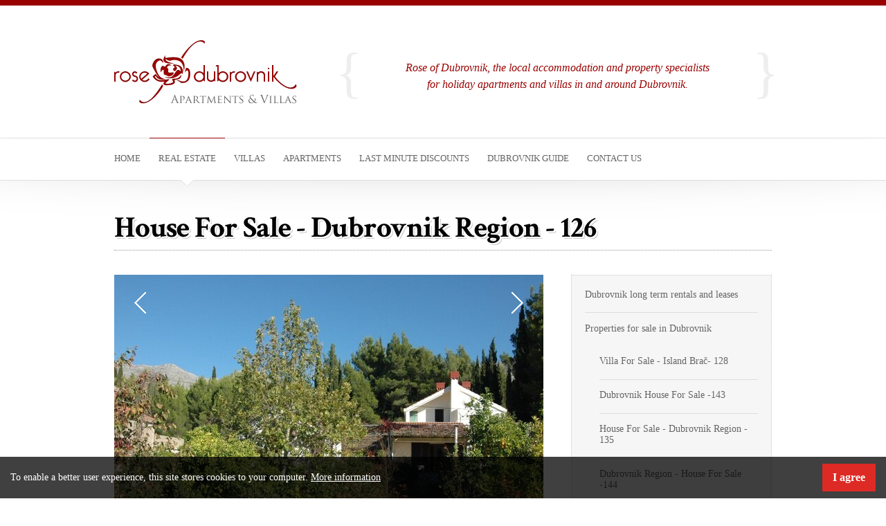

--- FILE ---
content_type: text/html; charset=utf-8
request_url: https://www.dubrovnikapartmentsvillas.com/Dubrovnik-Real-Estate/Properties-for-sale-in-Dubrovnik/House-For-Sale-Dubrovnik-Region-126
body_size: 5972
content:
<!DOCTYPE html>
<html lang="en" xmlns:og="http://opengraphprotocol.org/schema/" xmlns:fb="http://www.facebook.com/2008/fbml">
<head>
<meta name="p:domain_verify" content="0580484d458290ff7108ed634ea489bf"/>            
                                                          
                  
            
<meta charset="utf-8" />
<title>House For Sale - Dubrovnik Region - 126 - Rose of Dubrovnik</title>

    <meta name="Content-Type" content="text/html; charset=utf-8" />
    <meta name="Content-language" content="en-GB" />
    <meta name="author" content="Rose of Dubrovnik" />    <meta name="copyright" content="Rose of Dubrovnik" />    <meta name="description" content="SOLD!" />    <meta name="keywords" content="dubrovnik, villas, apartments, holiday, guide, accommodation, croatia" />

<!--[if lt IE 9 ]>
    <meta http-equiv="X-UA-Compatible" content="IE=8,chrome=1" />
<![endif]-->

<meta name="MSSmartTagsPreventParsing" content="TRUE" />
<meta name="generator" content="eZ Publish" />
<meta name="viewport" content="width=device-width, initial-scale=1.0" />        <link rel="Home" href="/" title="House For Sale - Dubrovnik Region - 126 - Rose of Dubrovnik" />
<link rel="Index" href="/" />
<link rel="Top"  href="/" title="House For Sale - Dubrovnik Region - 126 - Rose of Dubrovnik" />
<link rel="Shortcut icon" href="/extension/ngapronet_rod/design/rod/images/favicon.ico" type="image/x-icon" />
<link rel="stylesheet" type="text/css" href="/var/ezflow_site/cache/public/stylesheets/cb9e0dfed65a43e06bd54d7e8e5c2a45_all.css" />


    




<link href="https://fonts.googleapis.com/css?family=Crimson+Text:700" rel="stylesheet">

<link rel="stylesheet" type="text/css" href="/extension/ngapronet_rod/design/rod/stylesheets/du-upto-599.css" media="only screen and (max-width: 37.4375em)" />
<link rel="stylesheet" type="text/css" href="/extension/ngapronet_rod/design/rod/stylesheets/du-600.css" media="only screen and (min-width: 37.5em)" />
<link rel="stylesheet" type="text/css" href="/extension/ngapronet_rod/design/rod/stylesheets/du-800.css" media="only screen and (min-width: 50em)" />
<link rel="stylesheet" type="text/css" href="/extension/ngapronet_rod/design/rod/stylesheets/du-1000.css" media="only screen and (min-width: 62.5em)" />
<link rel="stylesheet" type="text/css" href="/extension/ngapronet_rod/design/rod/stylesheets/du-hires.css" media="only screen and (-webkit-min-device-pixel-ratio: 1.5), only screen and (min-resolution: 144dpi)" />

<!--[if lte IE 8]><link rel="stylesheet" type="text/css" href="/extension/ngapronet_rod/design/rod/stylesheets/du-ie.css" />
<![endif]-->
<!--[if IE 7]>
<link rel="stylesheet" type="text/css" href="/extension/ngapronet_rod/design/rod/stylesheets/du-600.css" />

<link rel="stylesheet" type="text/css" href="/extension/ngapronet_rod/design/rod/stylesheets/du-800.css" />

<link rel="stylesheet" type="text/css" href="/extension/ngapronet_rod/design/rod/stylesheets/du-1000.css" />

<link rel="stylesheet" type="text/css" href="/extension/ngapronet_rod/design/rod/stylesheets/du-ie7.css" />

<![endif]-->


<script>
    window.DatePickerDefaultFormat = "d/m/Y";
</script>


<script>dubrovnikIsIE = null;</script>
<!--[if lte IE 8]><script>dubrovnikIsIE = true;</script><![endif]-->

<script type="text/javascript" src="/var/ezflow_site/cache/public/javascript/3b688fe320c15f0b3e8bc7575629ff88.js" charset="utf-8"></script>

    	
	    
      <script async src="https://www.googletagmanager.com/gtag/js?id=UA-30110586-1"></script>
    <script>
    
      window.dataLayer = window.dataLayer || [];
      function gtag(){dataLayer.push(arguments);}
      gtag('js', new Date());

      gtag('config', 'UA-30110586-1');
      gtag('config', 'G-SSFP82GXGP');
    
    </script>
  
  
        <meta name="alexaVerifyID" content="6nfplYYHJCV0DhJ2NEeVfoaJoBs" />
  </head>
<body>
          
      <!-- Start Alexa Certify Javascript -->
      <script type="text/javascript" src="https://d31qbv1cthcecs.cloudfront.net/atrk.js"></script><script type="text/javascript">_atrk_opts = { atrk_acct: "ympsf1a0mz00qa", domain:"dubrovnikapartmentsvillas.com"}; atrk ();</script><noscript><img src="https://d5nxst8fruw4z.cloudfront.net/atrk.gif?account=ympsf1a0mz00qa" style="display:none" height="1" width="1" alt="" /></noscript>
      <!-- End Alexa Certify Javascript -->
      
    
    
    <div id="fb-root"></div>
    <script>(function(d, s, id) {
      var js, fjs = d.getElementsByTagName(s)[0];
      if (d.getElementById(id)) return;
      js = d.createElement(s); js.id = id;
      js.src = "//connect.facebook.net/en_US/all.js#xfbml=1&appId=379783992036873";
      fjs.parentNode.insertBefore(js, fjs);
    }(document, 'script', 'facebook-jssdk'));</script>
    

    <div class="skipper"><a id="main-nav-toggler" href="#main-nav">— Navigation —</a> <a href="#content">Content</a></div>

    <div id="sizer">

        <header><div id="header" class="header">

            <div class="grid">
	    	<div id="branding">
        <div id="logo"><a href="/" title="Rose of Dubrovnik">Rose of Dubrovnik</a></div>
		<p id="tagline">Rose of Dubrovnik, the local accommodation and property specialists <br /> for holiday apartments and villas in and around Dubrovnik.</p>
        
</div>
  	
</div>

        </div></header>

        <div id="main-nav" class="nav"><div class="grid">

             
    <div id="false">
    <ul>
        
                
                    
                                                                            
                                                                                                                
                                                                            
                                                                            
                                                                            
                                                                            
                                                                
                                                            
                
                
                                                </li>
                                
                
                                                
                <li id="node_id_2">

                                                <a href="/" title="Home">
                            <span>
                                                        Home
                                                            </span></a>

                </li>
                                            
                
                
                                                
                
                                                                                    
                <li id="node_id_3221" class="selected">

                                            <a href="/Dubrovnik-Real-Estate"><span>Real Estate
                                                            </span></a>

                </li>
                                            
                
                
                                                
                
                                                
                <li id="node_id_165">

                                            <a href="/Villas"><span>Villas
                                                            </span></a>

                </li>
                                            
                
                
                                                
                
                                                
                <li id="node_id_171">

                                            <a href="/Apartments"><span>Apartments
                                                            </span></a>

                </li>
                                            
                
                
                                                
                
                                                
                <li id="node_id_8178">

                                            <a href="/Last-Minute-Discounts"><span>Last Minute Discounts
                                                            </span></a>

                </li>
                                            
                
                
                                                
                
                                                
                <li id="node_id_294">

                                            <a href="/Dubrovnik-Guide"><span>Dubrovnik Guide
                                                            </span></a>

                </li>
                                            
                
                
                                                
                
                                                                                    
                <li id="node_id_291" class="lastli">

                                            <a href="/Contact-Us"><span>Contact Us
                                                                
                                        </span></a>

                </li>
                        </ul>
        </div>

        </div></div>

        <div id="content" class="content"><div class="grid">
		        
<div class="the-title">
    <h1>
House For Sale - Dubrovnik Region - 126</h1>
</div>

<div class="main-content">
        <div class="entity-gallery">
    <div class="figure">
                

    
        
    
                                                                                                                                            <img src="/var/ezflow_site/storage/images/real-estate/house-for-sale-126/dsc_1057/31152-1-eng-GB/DSC_1057_articleimage.jpg"  style="border: 0px  ;" alt="DSC_1057" title="DSC_1057" id="the-stage" />
            
    
    
                </div>
    <div class="thumbnails"><ul>

                            
        <li><a href="/var/ezflow_site/storage/images/real-estate/house-for-sale-126/dsc_1057/31152-1-eng-GB/DSC_1057_articleimage.jpg">
        

    
        
    
                                                                                                                                            <img src="/var/ezflow_site/storage/images/real-estate/house-for-sale-126/dsc_1057/31152-1-eng-GB/DSC_1057_gallerythumbnail.jpg"  style="border: 0px  ;" alt="DSC_1057" title="DSC_1057" />
            
    
    
            </a></li>
            
        <li><a href="/var/ezflow_site/storage/images/real-estate/house-for-sale-126/dsc_1065/31148-1-eng-GB/DSC_1065_articleimage.jpg">
        

    
        
    
                                                                                                                                            <img src="/var/ezflow_site/storage/images/real-estate/house-for-sale-126/dsc_1065/31148-1-eng-GB/DSC_1065_gallerythumbnail.jpg"  style="border: 0px  ;" alt="DSC_1065" title="DSC_1065" />
            
    
    
            </a></li>
            
        <li><a href="/var/ezflow_site/storage/images/real-estate/house-for-sale-126/dsc_1067/31144-1-eng-GB/DSC_1067_articleimage.jpg">
        

    
        
    
                                                                                                                                            <img src="/var/ezflow_site/storage/images/real-estate/house-for-sale-126/dsc_1067/31144-1-eng-GB/DSC_1067_gallerythumbnail.jpg"  style="border: 0px  ;" alt="DSC_1067" title="DSC_1067" />
            
    
    
            </a></li>
            
        <li><a href="/var/ezflow_site/storage/images/real-estate/house-for-sale-126/dsc_1096/31140-1-eng-GB/DSC_1096_articleimage.jpg">
        

    
        
    
                                                                                                                                            <img src="/var/ezflow_site/storage/images/real-estate/house-for-sale-126/dsc_1096/31140-1-eng-GB/DSC_1096_gallerythumbnail.jpg"  style="border: 0px  ;" alt="DSC_1096" title="DSC_1096" />
            
    
    
            </a></li>
            
        <li><a href="/var/ezflow_site/storage/images/real-estate/house-for-sale-126/dsc_1111/31136-1-eng-GB/DSC_1111_articleimage.jpg">
        

    
        
    
                                                                                                                                            <img src="/var/ezflow_site/storage/images/real-estate/house-for-sale-126/dsc_1111/31136-1-eng-GB/DSC_1111_gallerythumbnail.jpg"  style="border: 0px  ;" alt="DSC_1111" title="DSC_1111" />
            
    
    
            </a></li>
            
        <li><a href="/var/ezflow_site/storage/images/real-estate/house-for-sale-126/dsc_1114/31132-1-eng-GB/DSC_1114_articleimage.jpg">
        

    
        
    
                                                                                                                                            <img src="/var/ezflow_site/storage/images/real-estate/house-for-sale-126/dsc_1114/31132-1-eng-GB/DSC_1114_gallerythumbnail.jpg"  style="border: 0px  ;" alt="DSC_1114" title="DSC_1114" />
            
    
    
            </a></li>
            
        <li><a href="/var/ezflow_site/storage/images/real-estate/house-for-sale-126/dsc_1119/31128-1-eng-GB/DSC_1119_articleimage.jpg">
        

    
        
    
                                                                                                                                            <img src="/var/ezflow_site/storage/images/real-estate/house-for-sale-126/dsc_1119/31128-1-eng-GB/DSC_1119_gallerythumbnail.jpg"  style="border: 0px  ;" alt="DSC_1119" title="DSC_1119" />
            
    
    
            </a></li>
            
        <li><a href="/var/ezflow_site/storage/images/real-estate/house-for-sale-126/dsc_1123/31116-1-eng-GB/DSC_1123_articleimage.jpg">
        

    
        
    
                                                                                                                                            <img src="/var/ezflow_site/storage/images/real-estate/house-for-sale-126/dsc_1123/31116-1-eng-GB/DSC_1123_gallerythumbnail.jpg"  style="border: 0px  ;" alt="DSC_1123" title="DSC_1123" />
            
    
    
            </a></li>
            
        <li><a href="/var/ezflow_site/storage/images/real-estate/house-for-sale-126/dsc_1124/31120-1-eng-GB/DSC_1124_articleimage.jpg">
        

    
        
    
                                                                                                                                            <img src="/var/ezflow_site/storage/images/real-estate/house-for-sale-126/dsc_1124/31120-1-eng-GB/DSC_1124_gallerythumbnail.jpg"  style="border: 0px  ;" alt="DSC_1124" title="DSC_1124" />
            
    
    
            </a></li>
            
        <li><a href="/var/ezflow_site/storage/images/real-estate/house-for-sale-126/dsc_1125/31124-1-eng-GB/DSC_1125_articleimage.jpg">
        

    
        
    
                                                                                                                                            <img src="/var/ezflow_site/storage/images/real-estate/house-for-sale-126/dsc_1125/31124-1-eng-GB/DSC_1125_gallerythumbnail.jpg"  style="border: 0px  ;" alt="DSC_1125" title="DSC_1125" />
            
    
    
            </a></li>
    
     </ul></div>
    </div>


    
<p><b>SOLD!</b></p>    
<p>Near Dubrovnik in ​Zupa Dubrovacka,​in ​very p​erspektive​&nbsp;suburban&nbsp;​area​​,&nbsp;there is a house​&nbsp;i​n a quiet part, surrounded by&nbsp;​forest​&nbsp;and greenery with a large garden of 1836 m2.&nbsp;Suitable for housing as well as renting.</p><p>The house is on two floors of 220m2. ​Next to the house there is an auxiliary facility​ of 55m2, as well as a swimming pool. The house was built in the 80s of the 20th century​ ​and needs renovation.</p>    
<script async defer src="https://maps.googleapis.com/maps/api/js?key=AIzaSyDlbtPVUfqjKYlAkxLrCsGwVk6TPNuGHII"
  type="text/javascript"></script>
<script type="text/javascript">

function eZGmapLocation_MapView( attributeId, latitude, longitude )
{
	var zoommax = 13;
	
	if( latitude && longitude )
	{
		var startPoint = new google.maps.LatLng( latitude, longitude );
		var zoom = zoommax;
		
	}
  else
  {
      var startPoint = new google.maps.LatLng( 0, 0 );
      var zoom = 0;
  }

  var map = new google.maps.Map( document.getElementById( 'ezgml-map-' + attributeId ), { center: startPoint, zoom : zoom, mapTypeId: google.maps.MapTypeId.ROADMAP } );
	var marker = new google.maps.Marker({ map: map, position: startPoint });
}

</script><script type="text/javascript">
<!--

if ( window.addEventListener )
    window.addEventListener('load', function(){ eZGmapLocation_MapView( 31112, 44.284168, 16.545367 ) }, false);
else if ( window.attachEvent )
    window.attachEvent('onload', function(){ eZGmapLocation_MapView( 31112, 44.284168, 16.545367 ) } );

-->
</script>

<div id="ezgml-map-31112" style="width: 500px; height: 260px;"></div>
</div>

        
        
        
                
<div class="supplementary-content">

    <div id="local-nav">
    
    
            <ul class="menu-list">
                    
            
                                                    <li class="first-child"><a href="/Dubrovnik-Real-Estate/Dubrovnik-long-term-rentals-and-leases">Dubrovnik long term rentals and leases</a>
                                    </li>
                    
                                                             
                                                    <li><a href="/Dubrovnik-Real-Estate/Properties-for-sale-in-Dubrovnik" class="selected">Properties for sale in Dubrovnik</a>
                                                        <ul class="submenu-list">
                                                                                   

                                            <li class="first-child"><a href="/Dubrovnik-Real-Estate/Properties-for-sale-in-Dubrovnik/Villa-For-Sale-Island-Brac-128">Villa For Sale - Island  Brač- 128</a></li>
                                                                                                       

                                            <li><a href="/Dubrovnik-Real-Estate/Properties-for-sale-in-Dubrovnik/Dubrovnik-House-For-Sale-143">Dubrovnik House For Sale -143</a></li>
                                                                                                       

                                            <li><a href="/Dubrovnik-Real-Estate/Properties-for-sale-in-Dubrovnik/House-For-Sale-Dubrovnik-Region-135">House For Sale - Dubrovnik Region - 135</a></li>
                                                                                                       

                                            <li><a href="/Dubrovnik-Real-Estate/Properties-for-sale-in-Dubrovnik/Dubrovnik-Region-House-For-Sale-144">Dubrovnik Region - House For Sale -144</a></li>
                                                                                                       

                                            <li><a href="/Dubrovnik-Real-Estate/Properties-for-sale-in-Dubrovnik/House-For-Sale-Dubrovnik-Region-136">House For Sale - Dubrovnik Region - 136</a></li>
                                                                                                       

                                            <li><a href="/Dubrovnik-Real-Estate/Properties-for-sale-in-Dubrovnik/Villa-For-Sale-147">Villa For Sale - 147</a></li>
                                                                                                       

                                            <li><a href="/Dubrovnik-Real-Estate/Properties-for-sale-in-Dubrovnik/Dubrovnik-Apartment-For-Sale-Old-Town-130">Dubrovnik Apartment For Sale - Old Town - 130</a></li>
                                                                                                       

                                            <li><a href="/Dubrovnik-Real-Estate/Properties-for-sale-in-Dubrovnik/Dubrovnik-Apartment-For-Sale-Old-Town-103">Dubrovnik Apartment For Sale - Old Town -103</a></li>
                                                                                                       

                                            <li><a href="/Dubrovnik-Real-Estate/Properties-for-sale-in-Dubrovnik/Dubrovnik-Apartment-For-Sale-Lapad-117">Dubrovnik Apartment For Sale - Lapad - 117</a></li>
                                                                                                       

                                            <li><a href="/Dubrovnik-Real-Estate/Properties-for-sale-in-Dubrovnik/Dubrovnik-Apartment-For-Sale-Dubrovnik-Ploce-148">Dubrovnik Apartment For Sale - Dubrovnik Ploce 148</a></li>
                                                                                                       

                                            <li><a href="/Dubrovnik-Real-Estate/Properties-for-sale-in-Dubrovnik/Apartment-For-Sale-Near-Old-Town-102">Apartment For Sale - Near Old Town - 102</a></li>
                                                                                                       

                                            <li><a href="/Dubrovnik-Real-Estate/Properties-for-sale-in-Dubrovnik/Dubrovnik-Apartment-For-Sale-Near-Old-Town-146">Dubrovnik Apartment For Sale - Near Old Town - 146</a></li>
                                                                                                       

                                            <li><a href="/Dubrovnik-Real-Estate/Properties-for-sale-in-Dubrovnik/Dubrovnik-Apartment-For-Sale-Dubrovnik-Ploce-Area-112">Dubrovnik Apartment For Sale - Dubrovnik Ploce Area -112</a></li>
                                                                                                       

                                            <li><a href="/Dubrovnik-Real-Estate/Properties-for-sale-in-Dubrovnik/Dubrovnik-Apartment-For-Sale-Ploce-area-141">Dubrovnik Apartment For Sale - Ploce area -141</a></li>
                                                                                                       

                                            <li><a href="/Dubrovnik-Real-Estate/Properties-for-sale-in-Dubrovnik/Two-Apartments-For-Sale-St.-Jacob-145">Two Apartments For Sale - St. Jacob - 145</a></li>
                                                                                                       

                                            <li><a href="/Dubrovnik-Real-Estate/Properties-for-sale-in-Dubrovnik/Dubrovnik-House-for-Sale-Old-Town-121">Dubrovnik House for Sale - Old Town 121</a></li>
                                                                                                       

                                            <li><a href="/Dubrovnik-Real-Estate/Properties-for-sale-in-Dubrovnik/Dubrovnik-House-For-Sale-142">Dubrovnik House For Sale - 142</a></li>
                                                                                                       

                                            <li><a href="/Dubrovnik-Real-Estate/Properties-for-sale-in-Dubrovnik/Dubrovnik-Apartment-For-Sale-Ploce-Area-131">Dubrovnik Apartment For Sale - Ploce Area - 131 </a></li>
                                                                                                       

                                            <li><a href="/Dubrovnik-Real-Estate/Properties-for-sale-in-Dubrovnik/Apartment-For-Sale-Dubrovnik-Region-132">Apartment For Sale - Dubrovnik Region 132</a></li>
                                                                                                       

                                            <li><a href="/Dubrovnik-Real-Estate/Properties-for-sale-in-Dubrovnik/Dubrovnik-Business-Space-For-Sale-Gruz-140">Dubrovnik Business Space For Sale - Gruz - 140 </a></li>
                                                                                                       

                                            <li><a href="/Dubrovnik-Real-Estate/Properties-for-sale-in-Dubrovnik/Dubrovnik-Apartment-for-Sale-Old-Town-138">Dubrovnik Apartment for Sale Old Town - 138</a></li>
                                                                                                       

                                            <li><a href="/Dubrovnik-Real-Estate/Properties-for-sale-in-Dubrovnik/Dubrovnik-Apartment-For-Sale-Lapad-119">Dubrovnik Apartment For Sale - Lapad - 119</a></li>
                                                                                                       

                                            <li><a href="/Dubrovnik-Real-Estate/Properties-for-sale-in-Dubrovnik/Villa-For-Sale-Dubrovnik-109">Villa For Sale - Dubrovnik - 109</a></li>
                                                                                                       

                                            <li><a href="/Dubrovnik-Real-Estate/Properties-for-sale-in-Dubrovnik/Villa-For-Sale-Dubrovnik-Region-116">Villa For Sale - Dubrovnik Region - 116</a></li>
                                                                                                       

                                            <li><a href="/Dubrovnik-Real-Estate/Properties-for-sale-in-Dubrovnik/Apartment-For-Sale-Dubrovnik-Ploce-110">Apartment For Sale - Dubrovnik Ploce - 110</a></li>
                                                                                                       

                                            <li><a href="/Dubrovnik-Real-Estate/Properties-for-sale-in-Dubrovnik/House-For-Sale-Dubrovnik-Region-108">House For Sale - Dubrovnik Region - 108</a></li>
                                                                                                       

                                            <li><a href="/Dubrovnik-Real-Estate/Properties-for-sale-in-Dubrovnik/Apartment-For-Sale-Lapad-104">Apartment For Sale - Lapad - 104</a></li>
                                                                                                       

                                            <li><a href="/Dubrovnik-Real-Estate/Properties-for-sale-in-Dubrovnik/Apartment-For-Sale-Dubrovnik-Old-Town-101">Apartment For Sale Dubrovnik Old Town - 101</a></li>
                                                                                                       

                                            <li><a href="/Dubrovnik-Real-Estate/Properties-for-sale-in-Dubrovnik/Dubrovnik-Apartment-For-Sale-Babin-Kuk-106">Dubrovnik Apartment For Sale - Babin Kuk - 106</a></li>
                                                                                                       

                                            <li><a href="/Dubrovnik-Real-Estate/Properties-for-sale-in-Dubrovnik/Apartment-For-Sale-Dubrovnik-Old-Town-107">Apartment For Sale - Dubrovnik Old Town - 107</a></li>
                                                                                                       

                                            <li><a href="/Dubrovnik-Real-Estate/Properties-for-sale-in-Dubrovnik/Dubrovnik-House-For-Sale-Lapad-113">Dubrovnik House For Sale - Lapad -113 </a></li>
                                                                                                       

                                            <li><a href="/Dubrovnik-Real-Estate/Properties-for-sale-in-Dubrovnik/Dubrovnik-Apartment-For-Sale-Lapad-114">Dubrovnik Apartment For Sale - Lapad - 114</a></li>
                                                                                                       

                                            <li><a href="/Dubrovnik-Real-Estate/Properties-for-sale-in-Dubrovnik/Dubrovnik-Apartment-For-Sale-Ploce-115">Dubrovnik Apartment For Sale - Ploce - 115</a></li>
                                                                                                       

                                            <li><a href="/Dubrovnik-Real-Estate/Properties-for-sale-in-Dubrovnik/Dubrovnik-Villa-For-Sale-Walking-Distance-to-Old-Town-118">Dubrovnik Villa For Sale - Walking Distance to Old Town - 118</a></li>
                                                                                                       

                                            <li><a href="/Dubrovnik-Real-Estate/Properties-for-sale-in-Dubrovnik/Dubrovnik-Apartment-For-Sale-Lapad-Bay-122">Dubrovnik Apartment For Sale - Lapad Bay - 122</a></li>
                                                                                                       

                                            <li><a href="/Dubrovnik-Real-Estate/Properties-for-sale-in-Dubrovnik/Dubrovnik-Apartment-For-Sale-123">Dubrovnik Apartment For Sale - 123</a></li>
                                                                                                       

                                            <li><a href="/Dubrovnik-Real-Estate/Properties-for-sale-in-Dubrovnik/House-For-Sale-Dubrovnik-Pile-124">House For Sale Dubrovnik - Pile 124</a></li>
                                                                                                       

                                            <li><a href="/Dubrovnik-Real-Estate/Properties-for-sale-in-Dubrovnik/Dubrovnik-House-For-Sale-125">Dubrovnik House For Sale - 125</a></li>
                                                                                                                                                       
                    

                                            <li class="current"><a href="/Dubrovnik-Real-Estate/Properties-for-sale-in-Dubrovnik/House-For-Sale-Dubrovnik-Region-126" class="selected current">House For Sale - Dubrovnik Region - 126</a></li>
                                                                                                       

                                            <li><a href="/Dubrovnik-Real-Estate/Properties-for-sale-in-Dubrovnik/Dubrovnik-Apartment-For-Sale-Old-Town-129">Dubrovnik Apartment For Sale - Old Town 129</a></li>
                                                                                                       

                                            <li><a href="/Dubrovnik-Real-Estate/Properties-for-sale-in-Dubrovnik/Dubrovnik-Apartment-For-Sale-Lapad-Area-133">Dubrovnik Apartment For Sale - Lapad Area - 133</a></li>
                                                                                                       

                                            <li><a href="/Dubrovnik-Real-Estate/Properties-for-sale-in-Dubrovnik/House-For-Sale-Dubrovnik-Region-134">House For Sale - Dubrovnik Region - 134</a></li>
                                                                                                       

                                            <li><a href="/Dubrovnik-Real-Estate/Properties-for-sale-in-Dubrovnik/Dubrovnik-Apartment-For-Sale-Old-Town-139">Dubrovnik Apartment For Sale - Old Town - 139</a></li>
                                                                                                                                                   

                                            <li class="lastli"><a href="/Dubrovnik-Real-Estate/Properties-for-sale-in-Dubrovnik/Apartment-For-Sale-Dubrovnik-Gruz-105">Apartment For Sale - Dubrovnik Gruz - 105</a></li>
                                                        </ul>
                                                                                          </li>
                    
            
                                                    <li><a href="/Dubrovnik-Real-Estate/Residential-Development-and-Farming-land-for-sale-in-and-around-Dubrovnik">Residential, Development, and Farming land for sale in and around Dubrovnik</a>
                                    </li>
                    
            
                                                                                <li class="lastli"><a href="/Dubrovnik-Real-Estate/Dubrovnik-Luxury-Real-Estate">Dubrovnik Luxury Real Estate</a>
                                    </li>
                </ul>

        </div>


    
    
        
        
        
                                            
    
</div>

            
        </div></div>

        <footer><div class="footer"><div class="grid">
            <div class="bottom-nav">
    

<ul class="column">

<li><a href="/" target="_self">Home</a></li>

<li><a href="/Contact-Us" target="_self">About Us &amp;&nbsp;Contact</a></li>

<li><a href="/Contact-Us/Conditions-Statements-and-Policies/Terms-and-Conditions" target="_self">Conditions of Use</a></li>

<li><a href="/Contact-Us/Conditions-Statements-and-Policies/Accomodation-Cancellation-Policy" target="_self">Accommodation Cancellation Policy</a></li>

<li><a href="/Contact-Us/Conditions-Statements-and-Policies/Conversion-Statement" target="_self">Conversion Statement</a></li>

<li><a href="/Contact-Us/Conditions-Statements-and-Policies/Privacy-Statement" target="_self">Privacy Statement</a></li>

<li><a href="https://www.dubrovnikapartmentsvillas.com/partner" target="_self">Partner Login</a></li>

</ul>


<ul class="column">

<li><a href="/Villas" target="_self">Dubrovnik Villas</a></li>

<li><a href="/Apartments/Luxury-Apartments-in-Dubrovnik" target="_self">Dubrovnik Luxury Apartments</a></li>

<li><a href="/Apartments/Premium-Apartments-in-Dubrovnik" target="_self">Dubrovnik Premium Apartments</a></li>

<li><a href="/Apartments/Value-Apartments-in-Dubrovnik" target="_self">Dubrovnik Value Apartments</a></li>

<li><a href="/Villas/(party_size)/0/(arrival_date)//(departure_date)//(price_range)/0/(accommodation_type)/villas/(location)/0/(walking_distance)/0/(beach_distance)/0/(pool)/1/(search)/Search+Accommodation/(searched)/1" target="_self">Villas with Pools</a></li>

</ul>


<ul class="column">

<li><a href="/Rose-of-Dubrovnik-By-Numbers" target="_self">Rose of Dubrovnik By Numbers</a></li>

<li><a href="/Last-Minute-Discounts" target="_self">Dubrovnik last minute special</a></li>

<li><a href="/Dubrovnik-Guide/Where-to-stay-in-Dubrovnik/Dubrovnik-hotels" target="_self">Dubrovnik Hotels</a></li>

<li><a href="/Dubrovnik-Real-Estate" target="_self">Dubrovnik Real Estate</a></li>

<li><a href="/Dubrovnik-Guide/Choosing-Accommodation" target="_self">Choosing&nbsp;Accommodation</a></li>

</ul>

    <div id="footer-address" class="column last-column">
        
<p>
<b>Tourist and Real Estate Agency</b><br />
<b>Rose of Dubrovnik</b><br />
Od Puča 16<br />HR-20000 Dubrovnik, Croatia</p><p>
ID CODE: HR-AB-20-090007093<br />OIB: 12544971850</p><p>
tel: +385 (0) 91 596 7508<br /><a href="/cdn-cgi/l/email-protection#82eff6e3f1eee3efe3ecc2f0edf1e7ede4e6f7e0f0edf4ecebe9ace1edef" target="_self"><span class="__cf_email__" data-cfemail="d7baa3b6a4bbb6bab6b997a5b8a4b2b8b1b3a2b5a5b8a1b9bebcf9b4b8ba">[email&#160;protected]</span></a></p>
<div class=""><div class="content-view-embed">
<div class="class-image">
    <div class="attribute-image">

    
        
    
                                                                                                                                            <img src="/var/ezflow_site/storage/images/media/images/payway-trusted-commerce/22177-1-eng-GB/Payway-Trusted-Commerce.png"  style="border: 0px solid ;" alt="Payway Trusted Commerce" title="Payway Trusted Commerce" />
            
    
    
    </div>

     </div>
</div>
</div>    </div>
    <div class="ccards_area">
	    <a target="_blank" href="http://www.diners.hr"><img src="/extension/ngapronet_rod/design/rod/images/card_dinners.gif" alt="dinners"></a>
	    <a target="_blank" href="http://www.mastercardsecurecode.com"><img src="/extension/ngapronet_rod/design/rod/images/card_mastercard.gif" alt="mastercard securecode"></a>
	    <a target="_blank" href="http://www.visaeurope.com/en/businesses__retailers/retailers_and_merchants/security/handling_visa_payments/card-not-present_sales/verified_by_visa.aspx"><img src="/extension/ngapronet_rod/design/rod/images/card_visa.gif" alt="visa"></a>
	    <a target="_blank" href="http://www.americanexpress.hr/webtrgovina/Jamstvo_sigurne_online_kupnje_en.html"><img src="/extension/ngapronet_rod/design/rod/images/card_american_express.gif" alt="american express"></a>
	</div>
</div>
<div class="legal">
    <p class="copyright">© Tourist and Travel Agency Rose of Dubrovnik 2003–2026. All rights reserved.</br>

</p>

<p class="quick-contact"><a href="/Contact-Us">
Contact Us</a></p>

</div>
        </div></div>
      </footer>

      
<script data-cfasync="false" src="/cdn-cgi/scripts/5c5dd728/cloudflare-static/email-decode.min.js"></script><script type="text/javascript">
    var $cookie_disclamer_html = '<div class="cookie_policy_message"><div class="inner container clearfix"><p>To enable a better user experience, this site stores cookies to your computer. <a href="/Contact-Us/Conditions-Statements-and-Policies/Privacy-Statement" target="_blank">More information</a></p><a class="close">I agree</a></div></div>';
</script>
    </div>

    <script>

    // <![CDATA[

    // ]]>

</script>

<script defer src="https://static.cloudflareinsights.com/beacon.min.js/vcd15cbe7772f49c399c6a5babf22c1241717689176015" integrity="sha512-ZpsOmlRQV6y907TI0dKBHq9Md29nnaEIPlkf84rnaERnq6zvWvPUqr2ft8M1aS28oN72PdrCzSjY4U6VaAw1EQ==" data-cf-beacon='{"version":"2024.11.0","token":"458cbab8b4f84ff1977e64cf24295e49","r":1,"server_timing":{"name":{"cfCacheStatus":true,"cfEdge":true,"cfExtPri":true,"cfL4":true,"cfOrigin":true,"cfSpeedBrain":true},"location_startswith":null}}' crossorigin="anonymous"></script>
</body>
</html>


--- FILE ---
content_type: text/css
request_url: https://www.dubrovnikapartmentsvillas.com/extension/ngapronet_rod/design/rod/stylesheets/du-600.css
body_size: 1356
content:

html { text-rendering: optimizeLegibility; }

/*** BASIC TYPOGRAPHY -----------------------------------***/

h1 		{ font-size: 2.1em; line-height: 1; margin-bottom: .33333333em; text-shadow: 2px 2px 0px #fff, 3px 3px 0px #ccc; }
h2 		{ font-size: 1.3125em; line-height: 1.142857; margin-bottom: .5714285em; }
h3, h4 	{ font-size: 1.125em; line-height: 1.33333333; margin-bottom: .66666666em; }

.supplementary-content h2 	{ font-size: 1em; line-height: 1.5; }




/*** MAIN NAV -----------------------------------***/

#main-nav .grid { padding-bottom: 1.4em; }

#main-nav ul 	{ float: left; width: 100%; border-top: .1em solid #900; }
#main-nav li	{ float: left; width: 50%; }

#main-nav li a	{ text-align: left; }
#main-nav li:first-child { display: none; }



/*** LAYOUT -----------------------------------***/

#sizer { min-width: 600px; }

.cookie_policy_message .inner p {
    margin:  0;
}

header .grid 	{ padding-bottom: 0; }
#content .grid 	{ padding-top: 2.2em; }

.the-title      { margin-bottom: 2.2em; }

.main-content,
.serp-main-content,
.supplementary-content,
#category-filters { float: left; }

.main-content,
.serp-main-content { width: 56%; }

.supplementary-content,
#category-filters { width: 36%; }

#category-filters,
.main-content { margin-right: 4%; }

.supplementary-content + .main-content,
#category-filters + .main-content,
.main-content + .supplementary-content,
.main-content + #category-filters { float: right; margin-right: 0; }

.supplementary-content + .main-content,
#category-filters + .main-content { width: 58%; }

.main-content + .supplementary-content,
.main-content + #category-filters { width: 38%; }

.main-content-wide    { width: 100% !important; }

.main-content-wide .grid-view li			{ float: left; display: inline; list-style: none; width: 45%; margin: 0 5% 3em 0; text-align: center; }
.main-content-wide .grid-view li img       	{ float: left; width: 100%; height: auto; }



/*** HOMEPAGE -----------------------------------***/

#featured-properties h2 { margin-bottom: 1.142857em; }

#featured-properties .thumbnails li 	{ width: auto; margin: 0 .625em .625em 0; }
#featured-properties .thumbnails li img	{ width: 108px; }


/*** GALLERY -----------------------------------***/

.prev-next-controls a span 		{
	background: transparent url(../images/prev-next-arrows.png);
    -webkit-transition: background-color .2s ease;
    -moz-transition:    background-color .2s ease;
    -o-transition:      background-color .2s ease;
    -ms-transition:     background-color .2s ease;
    transition:         background-color .2s ease; 
}
.prev-next-controls a.prev span { background-position: 0 0; }
.prev-next-controls a.next span { background-position: 100% 0; right: 0; }



/*** FILTER FORM, CATEGORY and SERP -----------------------------------***/

#filter-form h2 { padding-top: .25em; }

.the-serp-title     { float: left; width: 100%; }
.the-serp-title h1  { float: left; }
.the-serp-title p   { float: right; display: inline; padding-top: .62em; margin: 0; font-style: italic; }



/*** ENTITY LISTING -----------------------------------***/

.list-view li .thumbnail img 	{ width: 290px; height: 217px; }




/*** ENTITY LISTING GRID VIEW -----------------------------------***/

.grid-view         { width: 100%; }
.grid-view:after   { content: " "; display: block; clear: both; height: 0; font-size: 0; visibility: hidden; }

.grid-view li 					{ float: left; display: inline; list-style: none; width: 46%; margin-right: 4%; }
.grid-view li:nth-child(odd)	{ clear: both; }
.grid-view li:nth-child(even) 	{ float: right; margin-right: 0; }


.main-content-wide .grid-view li { float: left; width: 28.33333333%; clear: none; }

.main-content-wide .grid-view li:nth-child(1n) { width: 30% !important; margin-right: 5% !important; }
.main-content-wide .grid-view li:nth-child(3n) { margin-right: 0 !important; }
.main-content-wide .grid-view li:nth-child(3n+1) { clear: left; }


/*** MASSIVE TABLE -----------------------------------***/

table.all_acc_table th,
table.all_acc_table td    		{ font-size: .75em; text-align: right; vertical-align: top; padding: .35em 1em 1.15em; border-bottom: .0875em solid #ccc; font-weight: normal; }

table.all_acc_table	thead th:first-child,
table.all_acc_table	tbody th 	{ text-align: left; padding-left: 0; }		
table.all_acc_table h3 			{ font-size: 1em; line-height: 1.5em; margin: 0; }

table.all_acc_table th.numeric,
table.all_acc_table td.numeric { text-align: right; white-space: nowrap; }

table.all_acc_table td strong { display: block; }

table.all_acc_table td.request { text-transform: uppercase; font-size: .375em !important; border-bottom-width: .175em; padding: 1em 1.35em !important; }




/*** VILLA ----------------------------***/

#description-toggler 	{ display: none; }
#villa-description 		{ display: block; }







/*** BOOKING -----------------------------------***/

.booking-step .main-content         { float: none; width: 100%; margin: 0 auto; }
.booking-step h1,
.booking-step p 					{ text-align: center; max-width: 38em; margin-left: auto; margin-right: auto; }

.content form .field            	{ float: left; width: 100%; }
.content form .inline-field     	{ float: left; width: 48%; margin-right: 2%; }

.content form .inline-field:nth-child(1n)		{ width: 50% !important; margin-right: 0 !important; }
.content form .inline-field:nth-child(even),
.content form .inline-field:last-child         	{ width: 47% !important; margin-left: 3%; }

.month { display: block; }

#booking-form .button-left 	{ float: left !important; }



/*** FOOTER -----------------------------------***/

.bottom-nav                 { float: left; width: 100%; clear: both; }
.bottom-nav .column         { float: left; width: 28%; padding: 0 5.33333333% 1.33333333em 0; border: 0; }
.bottom-nav .column li      { padding: 0 0 .98em; line-height: 1.33333333; border: 0; }
.bottom-nav .column p		{ line-height: 1.33333333; }




.range-picker{display:none;}


.brackets-text {
    padding: 0 4em;
}

.brackets-text::before, .brackets-text::after {
    font-size: 5em;
}

--- FILE ---
content_type: text/css
request_url: https://www.dubrovnikapartmentsvillas.com/extension/ngapronet_rod/design/rod/stylesheets/du-800.css
body_size: 558
content:

.main-content img { width: auto; }


/*** HEADER -----------------------------------***/

#logo			{ float: left; width: 18.125em; background-position: 0 50%; }

#tagline 		{ 
	position: relative; display: block; color: #900;
	font-style: italic;	
	height: 4.5em; margin-top: 1.2em; text-align: center; 
	margin-left: 20.625em; padding: 0 3em;
}

#tagline:before {
	content: "{"; position: absolute;
	height: .9em; left: -.125em; top: 50%; margin-top: -.52em;
	font-style: normal; font-size: 5em; line-height: .9em;
	color: #eee;
}

#tagline:after {
	content: "}"; position: absolute;
	height: .9em; right: -.125em; top: 50%; margin-top: -.52em;
	font-style: normal; font-size: 5em; line-height: .9em;
	color: #eee; 
}



/*** MAIN NAV -----------------------------------***/

#main-nav li	{ width: 33.33333333%; }




/*** LAYOUT -----------------------------------***/

#sizer { min-width: 800px; }

main-content,
.serp-main-content	{ width: 60%; }

.supplementary-content,
#category-filters { width: 36%; }

#category-filters,
.main-content { margin-right: 4%; }



/*** HOMEPAGE -----------------------------------***/

#featured-properties .the-entities  		{ position: relative; width: 100%; height: 0; padding-top: 50%; margin-bottom: 1.5em; background: #f6f6f6; }
#featured-properties .prev-next-controls a 	{ z-index: 30; }

.featured-entity                    { position: absolute; list-style: none; top: 0; left: 0; width: 100%; height: 100%; }
#featured-properties .figure        { float: left; width: 100%; height: 100%; overflow: hidden; margin: 0; background: #eee; }
#featured-properties .figure img    { width: 100%; height: 100%; }

.featured-entity .property-info 	{ position: absolute; bottom: -91px; right: 0; z-index: 35; width: 30.526%; padding: 36px 0 0 40px; background: #fff; }

#featured-properties .thumbnails        { width: 100% !important; padding-bottom: 16px; }
#featured-properties .thumbnails ul     { width: 68%; position: relative; z-index: 100; }




/*** CALENDAR -----------------------------------***/

.calendar-grid          { float: left; width: 105%; }
.calendar-grid .month   { float: left; width: 46%; margin: 0 4% 2em 0; }




/*** FOOTER -----------------------------------***/

.bottom-nav                 { padding: 0 0 4.615em; background: url(../images/footer-rose.png) repeat-x 70% 100%; }
.bottom-nav .column         { width: 20%; padding-right: 5%; }

#footer-address 			{ clear: none; width: 24%; padding: 0; border: 0; }

.bottom-nav .ccards_area { margin-bottom: .5em; }

.copyright      			{ float: left; clear: both; border: 0; padding: .1em 0 0; }
.quick-contact  			{ float: right; text-align: right; width: 20%; padding: .1em 5% 0 0; }

.legal { position: relative; float: left; width: 100%; margin-top: -1.8em; }



--- FILE ---
content_type: text/css
request_url: https://www.dubrovnikapartmentsvillas.com/extension/ngapronet_rod/design/rod/stylesheets/du-upto-599.css
body_size: 1811
content:
html{z-index: 1;}

html { -webkit-text-size-adjust:100%; -ms-text-size-adjust:100%; }

/*** MAIN NAV -----------------------------------***/

#main-nav-toggler {
	position: absolute; top: 10.6em; left: 0;
	display: block; width: 100%; color: #fff;
	font-size: .875em; line-height: 1.9;
	text-transform: uppercase; text-align: center; font-weight: bold; letter-spacing: 1px; text-decoration: none;
	padding: .5em 0;
	color: #fff;
    background: #c00;
    background-image: -webkit-linear-gradient(#c00, #900);
    background-image: -moz-linear-gradient(#c00, #900);
    background-image: -o-linear-gradient(#c00, #900);
    background-image: -ms-linear-gradient(#c00, #900);
    background-image: linear-gradient(#c00, #900);
    border: .1em solid #900; border-width: .1em 0;
    text-shadow: 0 -1px 0 rgba(0,0,0,.5);
}

#main-nav 		{ padding-top: 2.4em; }
#main-nav ul 	{ padding-top: .35em; display: none; }
#main-nav ul.visible { display: inline; }
#main-nav .grid { padding: 0; }

#main-nav li:last-child { border: 0 !important; }




/*** FILTER FORM -----------------------------------***/

#filter-form { padding-bottom: 0; }

#filter-form h2 {
	border: 0; margin: 0 !important;
	cursor: pointer; background: url(../images/toggle-arrow.png) no-repeat 100% .55em; padding-right: 1.5em;
	-webkit-touch-callout: none;
	-webkit-user-select: none;
	-khtml-user-select: none;
	-moz-user-select: none;
	-ms-user-select: none;
	user-select: none;
}

#filter-form h2:hover { color: #900; }

#filter-form fieldset,
#filter-form .button-holder { display: none; }

#filter-form.visible 				{ padding-bottom: 1.4em; }
#filter-form.visible h2 			{ background-position: 100% -86px; border-bottom: .1em dotted #656565; margin: 0 0 .75em !important; }
#filter-form.visible fieldset,
#filter-form.visible .button-holder { display: block !important; }



/*** HOMEPAGE -----------------------------------***/

#featured-properties .thumbnails li 	{ width: 28.33333333%; margin-right: 5%; }
#featured-properties .thumbnails img    { width: 100%; height: auto; }



/*** BOOKING FORM -----------------------------------***/

#booking-form table		{ display: block; padding-top: .6em; margin: 0; border-bottom: .1em solid #ddd; }
#booking-form table th,
#booking-form table td { display: block; border: 0; padding: 0; }
#booking-form table th { font-weight: bold; color: #900; text-transform: uppercase; letter-spacing: 1px; }
#booking-form table td { margin-bottom: 1.5em; }

#booking-form .button-holder .button-left 	{ float: left !important; display: inline; clear: both; margin: 1.5em 0 .75em; }

@media only screen and (max-width: 480px) {
	#booking-form .button-left { width: 100%; }
}



/*** VILLA -----------------------------------***/

#description-toggler			{ display: block; text-align: center; }
#description-toggler a:active,
#description-toggler a:focus 	{ text-decoration: none !important; }
#villa-description 				{ display: none; border-top: 1px dotted #999; padding-top: 1.5em; }
#villa-description.visible 		{ display: block !important; }

.entity-gallery .thumbnails ul { height: 120px; width: 90%; padding: 5%; margin-left: 0; border-top: 1px solid #ddd; overflow: auto; background: #eee; }
.entity-gallery .thumbnails ul li { background: #fff !important; }



/*** CALENDAR -----------------------------------***/

.calendar-grid 				{ padding-bottom: 2em; }

.month h2       			{
	cursor: pointer; text-align: left; padding-left: 1em; background: url(../images/toggle-arrow.png) no-repeat 95% 1.3em;
	-webkit-touch-callout: none;
	-webkit-user-select: none;
	-khtml-user-select: none;
	-moz-user-select: none;
	-ms-user-select: none;
	user-select: none;
}
.month table 				{ display: none; }
.month.visible h2 			{ background-position: 95% -73px; }
.month.visible table 		{ display: table !important; }


/*** MASSIVE TABLE -----------------------------------***/

.all_acc_table,
.all_acc_table thead,
.all_acc_table tbody,
.all_acc_table th,
.all_acc_table td,
.all_acc_table tr { display: block; }

.all_acc_table thead tr { position: absolute; top: -9999px; left: -9999px; }

.all_acc_table tbody tr { border-top: .0625em solid #656565; }

.all_acc_table tbody th,
.all_acc_table tbody td { padding-left: 50%; padding-right: 0; border-bottom: 1px solid #eee; }

.all_acc_table tbody th:before,
.all_acc_table tbody td:before { float: left; width: 100%; margin-left: -100%; }

.all_acc_table tbody th:nth-of-type(1):before { content: "Name"; }
.all_acc_table tbody td:nth-of-type(1):before { content: "Price"; }
.all_acc_table tbody td:nth-of-type(2):before { content: "Capacity"; }
.all_acc_table tbody td:nth-of-type(3):before { content: "Superficies"; }
.all_acc_table tbody td:nth-of-type(4):before { content: "Location"; }
.all_acc_table tbody td:nth-of-type(5):before { content: "Parking"; }
.all_acc_table tbody td:nth-of-type(6):before { content: "Pool"; }
.all_acc_table tbody td:nth-of-type(7):before { content: "View"; }
.all_acc_table tbody td:nth-of-type(8):before { content: "Old Town distance"; }




.calendar_big{display:none;}

div.datepicker.popup .head{display:block; height:30px;}



.datepicker_open body{overflow: hidden;}


/*
.datepicker_open .skipper,
.datepicker_open #sizer{display:none;}
*/

.datepicker_open div.datepicker.popup{
  position: fixed;
  width:100% !important;
  height: 100% !important;
  left: -4px !important;
  top:0 !important;
  border:none;
  -webkit-box-sizing: border-box;
  -moz-box-sizing:    border-box;
  -o-box-sizing:      border-box;
  box-sizing:         border-box;
  overflow: auto;
}


.datepicker_open div.datepicker.popup  .datepickerContainer{
  /*
  width:100% !important;
  height: 100% !important;
  */
}

.datepicker_open div.datepicker.popup table{
  width:100% !important;
}
div.datepicker.popup table table th,
div.datepicker.popup table table td{height: 45px !important;}
div.datepicker.popup tbody span{
  font-size: 1.2em !important;
}

div.datepicker.popup table table a {
  display: table;
  height:100% !important;
  width: 100% !important;
}
div.datepicker.popup table table a span{display: table-cell; vertical-align:middle; text-align:center;}

.datepicker.popup .datepickerContainer{margin-left:-4px;}

.datepicker.popup .head{background:#900; padding:8px 10px; color:rgba(255,255,255,0.75); margin:-4px -4px 0; position:relative;}
.datepicker.popup .head a{color:#fff;}
.datepicker.popup .head .title{font-size:20px; text-align:center; float:left;}
.datepicker.popup .head .close{font-size:30px;  position:absolute; right:4px; top:0; height:100%; width:40px; text-align:center; line-height:45px;}

.datepicker.popup .datepickerGoPrev a,
.datepicker.popup .datepickerGoNext a{color:#900; text-align:center; display:block; font-size:20px;}

.datepicker.popup .datepickerGoPrev a:hover,
.datepicker.popup .datepickerGoNext a:hover{background:transparent;}

.datepicker.popup .datepickerGoPrev a span,
.datepicker.popup .datepickerGoNext a span{color:#900; background:none; text-indent:0; line-height:40px; display:inline;}

.datepicker.popup td.start.end a{
  background: #e2e2e2;
}


td.start a{
  background: -moz-linear-gradient(135deg, rgba(226,226,226,1) 0%, rgba(226,226,226,1) 50%, rgba(226,226,226,0) 51%, rgba(226,226,226,0) 100%); /* FF3.6+ */
  background: -webkit-gradient(linear, right bottom, left top, color-stop(0%,rgba(226,226,226,1)), color-stop(50%,rgba(226,226,226,1)), color-stop(51%,rgba(226,226,226,0)), color-stop(100%,rgba(226,226,226,0))); /* Chrome,Safari4+ */
  background: -webkit-linear-gradient(135deg, rgba(226,226,226,1) 0%,rgba(226,226,226,1) 50%,rgba(226,226,226,0) 51%,rgba(226,226,226,0) 100%); /* Chrome10+,Safari5.1+ */
  background: -o-linear-gradient(135deg, rgba(226,226,226,1) 0%,rgba(226,226,226,1) 50%,rgba(226,226,226,0) 51%,rgba(226,226,226,0) 100%); /* Opera 11.10+ */
  background: -ms-linear-gradient(135deg, rgba(226,226,226,1) 0%,rgba(226,226,226,1) 50%,rgba(226,226,226,0) 51%,rgba(226,226,226,0) 100%); /* IE10+ */
  background: linear-gradient(-45deg, rgba(226,226,226,1) 0%,rgba(226,226,226,1) 50%,rgba(226,226,226,0) 51%,rgba(226,226,226,0) 100%); /* W3C */
}


td.end a{
  background: -moz-linear-gradient(45deg,  rgba(226,226,226,1) 0%, rgba(226,226,226,1) 50%, rgba(226,226,226,0) 51%, rgba(226,226,226,0) 100%); /* FF3.6+ */
  background: -webkit-gradient(linear, left bottom, right top, color-stop(0%,rgba(226,226,226,1)), color-stop(50%,rgba(226,226,226,1)), color-stop(51%,rgba(226,226,226,0)), color-stop(100%,rgba(226,226,226,0))); /* Chrome,Safari4+ */
  background: -webkit-linear-gradient(45deg,  rgba(226,226,226,1) 0%,rgba(226,226,226,1) 50%,rgba(226,226,226,0) 51%,rgba(226,226,226,0) 100%); /* Chrome10+,Safari5.1+ */
  background: -o-linear-gradient(45deg,  rgba(226,226,226,1) 0%,rgba(226,226,226,1) 50%,rgba(226,226,226,0) 51%,rgba(226,226,226,0) 100%); /* Opera 11.10+ */
  background: -ms-linear-gradient(45deg,  rgba(226,226,226,1) 0%,rgba(226,226,226,1) 50%,rgba(226,226,226,0) 51%,rgba(226,226,226,0) 100%); /* IE10+ */
  background: linear-gradient(45deg,  rgba(226,226,226,1) 0%,rgba(226,226,226,1) 50%,rgba(226,226,226,0) 51%,rgba(226,226,226,0) 100%); /* W3C */
}

.brackets-text {
    padding: 0 3em;
}

.brackets-text::before, .brackets-text::after {
    font-size: 3em;
}



--- FILE ---
content_type: text/css
request_url: https://www.dubrovnikapartmentsvillas.com/extension/ngapronet_rod/design/rod/stylesheets/du-hires.css
body_size: -249
content:
html { text-rendering: optimizeLegibility; }
#logo { background-image: url(../images/rod-logo-2x.png); background-size: 264px 92px; }
